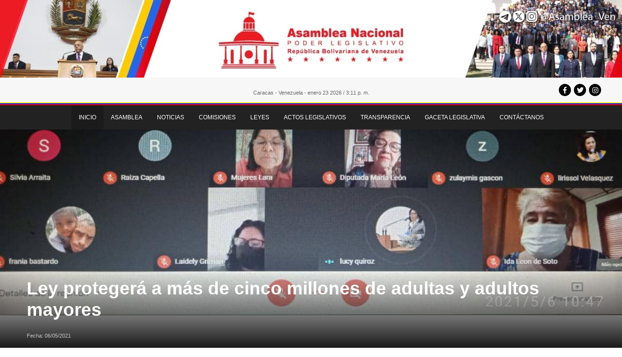

--- FILE ---
content_type: text/html;charset=UTF-8
request_url: https://www.asambleanacional.gob.ve/noticias/ley-protegera-a-mas-de-cinco-millones-de-adultas-y-adultos-mayores
body_size: 56135
content:
<!DOCTYPE html>
<html lang="es"><head><meta charset="UTF-8"><title>Asamblea Nacional</title><meta name="viewport" content="width=device-width, initial-scale=1"><meta name="csrf-token" content="qLV8r48XVBrRmCwisUuS3kVbEp8mh8oYli7j6zr8"><meta property="og:site_name" content="Asamblea Nacional"><meta property="og:type" content="article"><meta property="og:title" content="Ley protegerá a más de cinco millones de adultas y adultos mayores"><meta property="og:description" content=""><meta property="og:image" content="https://www.asambleanacional.gob.ve/storage/img/noticias/ley-protegera-a-mas-de-cinco-millones-de-adultas-y-adultos-mayores-20210506214119.jpeg"><meta property="og:image:secure_url" content="https://www.asambleanacional.gob.ve/storage/img/noticias/ley-protegera-a-mas-de-cinco-millones-de-adultas-y-adultos-mayores-20210506214119.jpeg"><meta property="og:image:width" content="400"><meta property="og:image:height" content="300"><meta property="og:image:alt" content="Ley protegerá a más de cinco millones de adultas y..."><meta property="og:url" content="https://asambleanacional.gob.ve/noticias/ley-protegera-a-mas-de-cinco-millones-de-adultas-y-adultos-mayores"><meta property="og:site_name" content="ASAMBLEA NACIONAL"><meta name="twitter:card" content="summary"><meta name="twitter:url" content="https://asambleanacional.gob.ve/noticias/ley-protegera-a-mas-de-cinco-millones-de-adultas-y-adultos-mayores"><meta name="twitter:title" content="Ley protegerá a más de cinco millones de adultas y adultos mayores"><meta name="twitter:description" content=""><meta name="twitter:image" content="https://www.asambleanacional.gob.ve/storage/img/noticias/ley-protegera-a-mas-de-cinco-millones-de-adultas-y-adultos-mayores-20210506214119.jpeg"><meta property="article:published_time" content="2021-05-06 21:41:19"><meta name="DC.Language" scheme="RFC1766" content="Spanish"><meta name="AUTHOR" content="Asamblea Nacional"><meta name="DESCRIPTION" content="Sitio Oficial de la Asamblea Nacional de la República Bolivariana de Venezuela"><meta name="KEYWORDS" content="Asamblea,Nacional,República,Bolivariana,Venezuela,Diputados,Comisiones,Leyes,Proyectos,Ley,Actos,Legislativos"><meta name="Resource-type" content="Homepage"><meta name="Revisit-after" content="2 days"><meta name="robots" content="ALL"><link rel="shortcut icon" href="https://www.asambleanacional.gob.ve/img/favicon.ico " type="image/x-icon"><link rel="stylesheet" href="https://www.asambleanacional.gob.ve/css/uikit.css"><link rel="stylesheet" href="https://www.asambleanacional.gob.ve/css/all.css"><link rel="stylesheet" href="https://www.asambleanacional.gob.ve/css/main.css"><link rel="stylesheet" href="https://www.asambleanacional.gob.ve/css/pagination.css"><script type="text/javascript" src="https://www.asambleanacional.gob.ve/js/jquery-3.3.1.min.js"></script><link rel="stylesheet" type="text/css" href="https://cdnjs.cloudflare.com/ajax/libs/toastr.js/latest/toastr.min.css"></head><body>
	
	

			
		
		<header class="uk-width-1-1" style="background-color:#f7f7f7; position: relative;">
		
		<div class="uk-background-secondary uk-light uk-flex uk-flex-between uk-hidden@m">
			<div class="uk-padding-small an-padding-small uk-flex uk-flex-left  uk-hidden@s">

			       	<a class="icon-red-white uk-flex uk-flex-center uk-flex-middle" href="https://www.facebook.com/asambleaven/?locale=es_LA"><i class="fab fa-facebook-f"></i></a>
					<a class="icon-red-white uk-flex uk-flex-center uk-flex-middle" href="https://x.com/Asamblea_Ven?ref_src=twsrc%5Egoogle%7Ctwcamp%5Eserp%7Ctwgr%5Eauthor"><i class="fab fa-twitter"></i></a>
					<a class="icon-red-white uk-flex uk-flex-center uk-flex-middle" href="https://www.instagram.com/asamblea_ven"><i class="fab fa-instagram"></i></a>

			</div>
			<button class="uk-button uk-button-default an-border-none " type="button" uk-toggle="target: #menu"><i class="fa fa-bars fa-lg"></i></button>
		</div>
		<div class="" style=" ">
			<img src="https://www.asambleanacional.gob.ve/img/top-asamblea-web2024-2.jpg" style="" alt="" width="100%">
			

			<div class="uk-container" style="">
				<div class="uk-child-width-1-3@s uk-child-width-1-1 uk-margin-small-top uk-flex-right  uk-flex-bottom " uk-grid>
					<!--<div class="uk-visible@s" >-->
						<div class="uk-text-center">
						<small style="">Caracas - Venezuela - enero 23 2026 / 3:11 p. m.</small>
						
					</div>
					
					
					<div class="uk-text-right  uk-flex uk-flex-right uk-visible@s">
												<a class="icon-red-black uk-flex uk-flex-center uk-flex-middle" href="https://www.facebook.com/asambleaven/?locale=es_LA"><i class="fab fa-facebook-f"></i></a>
																		<a class="icon-red-black uk-flex uk-flex-center uk-flex-middle" href="https://x.com/Asamblea_Ven?ref_src=twsrc%5Egoogle%7Ctwcamp%5Eserp%7Ctwgr%5Eauthor"><i class="fab fa-twitter"></i></a>
																		<a class="icon-red-black uk-flex uk-flex-center uk-flex-middle" href="https://www.instagram.com/asamblea_ven"><i class="fab fa-instagram"></i></a>
											</div>
				</div>
			</div>
		</div>
		<div class="uk-margin-small-top">
			<div class="bar-yellow uk-width-1-1"></div>
			<div class="bar-blue uk-width-1-1"></div>
			<div class="bar-red uk-width-1-1"></div>	
		</div>
	</header>
	

	
	<nav class="uk-background-secondary uk-width-1-1  uk-visible@m uk-flex uk-flex-center">
		<div class="">
			<nav class="" uk-navbar>
			<ul class="uk-navbar-nav">
					<li class="an-active"><a href="https://www.asambleanacional.gob.ve">Inicio</a></li>
				<li><a href="">Asamblea</a>
					<div class="uk-navbar-dropdown uk-background-secondary">
	                    <ul class="uk-nav uk-navbar-dropdown-nav">
	                        	<li><a href="https://www.asambleanacional.gob.ve/asamblea/historia">Historia</a></li>
    
    
    
    <li><a href="https://www.asambleanacional.gob.ve/asamblea/bases_legales">Bases Legales</a></li>
    
         <li><a href="https://www.asambleanacional.gob.ve/asamblea/junta_directiva">Junta Directiva</a></li>
     
	                       
	                    </ul>
	                </div>
				</li>
				<li><a href="https://www.asambleanacional.gob.ve/noticias">Noticias</a>
					<div class="uk-navbar-dropdown uk-background-secondary">
	                    <ul class="uk-nav uk-navbar-dropdown-nav">
	                    	    <li class="uk-hidden@m"><a href="https://www.asambleanacional.gob.ve/noticias">Todas</a></li>
          <li class=""><a href="https://www.asambleanacional.gob.ve/noticias?categoria=Nacional">Nacional</a></li> 
          <li class=""><a href="https://www.asambleanacional.gob.ve/noticias?categoria=Internacional">Internacional</a></li> 
          <li class=""><a href="https://www.asambleanacional.gob.ve/noticias?categoria=Legislativa">Legislativa</a></li> 
    	                    </ul>
	                </div>
				</li>
				
				<li><a href="https://www.asambleanacional.gob.ve/comisiones">Comisiones</a>
					<div class="uk-navbar-dropdown uk-background-secondary">
	                    <ul class="uk-nav uk-navbar-dropdown-nav">
	                    	    <li class="uk-hidden@m"><a href="https://www.asambleanacional.gob.ve/comisiones">Todas</a></li>
          <li class=""><a href="https://www.asambleanacional.gob.ve/comisiones#comisionesPermanentes">Comisiones Permanentes</a></li> 
          <li class=""><a href="https://www.asambleanacional.gob.ve/comisiones#comisionesEspeciales">Comisiones Especiales</a></li> 
          <li class=""><a href="https://www.asambleanacional.gob.ve/comisiones#comisionesMixtas">Comisiones Mixtas</a></li> 
          <li class=""><a href="https://www.asambleanacional.gob.ve/comisiones#gruposDeAmistad">Grupos de Amistad</a></li> 
                         
	                    </ul>
	                </div>
				</li>
				<li><a href="https://www.asambleanacional.gob.ve/leyes/vigentes">Leyes</a>
					<div class="uk-navbar-dropdown uk-background-secondary">
	                    <ul class="uk-nav uk-navbar-dropdown-nav">
	                    	<li class="uk-hidden@m"><a href="https://www.asambleanacional.gob.ve/leyes/vigentes">Todas</a></li>
    
    <li><a href="https://www.asambleanacional.gob.ve/leyes/proyectos">Proyectos</a></li>
    
    <li><a href="https://www.asambleanacional.gob.ve/leyes/sancionadas">Sancionadas</a></li>
    <li><a href="https://www.asambleanacional.gob.ve/leyes/vigentes">Vigentes</a></li>
  
	                    </ul>
	                </div>
				</li>
				
				<li><a href="https://www.asambleanacional.gob.ve/actos">Actos Legislativos</a>
					<div class="uk-navbar-dropdown uk-background-secondary">
	                    <ul class="uk-nav uk-navbar-dropdown-nav">
	                    	    <li class="uk-hidden@m"><a href="https://www.asambleanacional.gob.ve/actos">Todos</a></li>
          <li class=""><a href="https://www.asambleanacional.gob.ve/actos#acuerdos-aprobados-en-la-plenaria-en-las-distintas-areas-de-interes-nacional">Acuerdos aprobados e...</a></li> 
          <li class=""><a href="https://www.asambleanacional.gob.ve/actos#comisiones-especiales">Comisiones Especiale...</a></li> 
          <li class=""><a href="https://www.asambleanacional.gob.ve/actos#informe-de-comisiones-permanentes">Informe de Comisione...</a></li> 
                          
	                    </ul>
	                </div>
				</li>
				<li><a href="">Transparencia</a>
					<div class="uk-navbar-dropdown uk-background-secondary">
	                    <ul class="uk-nav uk-navbar-dropdown-nav">
	                    	    <li class=""><a href="https://www.asambleanacional.gob.ve/transparencia/documentos">Documentos</a></li>
    
               
	                    </ul>
	                </div>
				</li>
				    
    <li><a href="https://www.asambleanacional.gob.ve/gacetas">Gaceta Legislativa</a></li>
	
    
    <li><a href="https://www.asambleanacional.gob.ve/contacto">Contáctanos</a></li>
			</ul>
		</nav>
		</div>
	</nav>





	<div id="menu" uk-offcanvas="overlay: true">
	    <div class="uk-offcanvas-bar">
	        <button class="uk-offcanvas-close" type="button" uk-close></button>
			<div class="uk-width-1-1 uk-margin-medium-top">
				<ul class="uk-nav-default uk-nav-parent-icon" uk-nav>
			        	<li class="an-active"><a href="https://www.asambleanacional.gob.ve">Inicio</a></li>
			        <li class="uk-parent"><a href="">Asamblea</a>
			            <ul class="uk-nav-sub">
			            		<li><a href="https://www.asambleanacional.gob.ve/asamblea/historia">Historia</a></li>
    
    
    
    <li><a href="https://www.asambleanacional.gob.ve/asamblea/bases_legales">Bases Legales</a></li>
    
         <li><a href="https://www.asambleanacional.gob.ve/asamblea/junta_directiva">Junta Directiva</a></li>
     
			            </ul>
			        </li>
			        <li class="uk-parent">
			        	<a href="https://www.asambleanacional.gob.ve/noticias">Noticias</a>
						<ul class="uk-nav-sub">
							    <li class="uk-hidden@m"><a href="https://www.asambleanacional.gob.ve/noticias">Todas</a></li>
          <li class=""><a href="https://www.asambleanacional.gob.ve/noticias?categoria=Nacional">Nacional</a></li> 
          <li class=""><a href="https://www.asambleanacional.gob.ve/noticias?categoria=Internacional">Internacional</a></li> 
          <li class=""><a href="https://www.asambleanacional.gob.ve/noticias?categoria=Legislativa">Legislativa</a></li> 
    			            </ul>
			        </li>
			        <li class="uk-parent"><a href="https://www.asambleanacional.gob.ve/diputados">Diputados</a>
			            <ul class="uk-nav-sub">
			            				            </ul>
			        </li>
			        <li class="uk-parent"><a href="https://www.asambleanacional.gob.ve/comisiones">Comisiones</a>
			            <ul class="uk-nav-sub">
			            	    <li class="uk-hidden@m"><a href="https://www.asambleanacional.gob.ve/comisiones">Todas</a></li>
          <li class=""><a href="https://www.asambleanacional.gob.ve/comisiones#comisionesPermanentes">Comisiones Permanentes</a></li> 
          <li class=""><a href="https://www.asambleanacional.gob.ve/comisiones#comisionesEspeciales">Comisiones Especiales</a></li> 
          <li class=""><a href="https://www.asambleanacional.gob.ve/comisiones#comisionesMixtas">Comisiones Mixtas</a></li> 
          <li class=""><a href="https://www.asambleanacional.gob.ve/comisiones#gruposDeAmistad">Grupos de Amistad</a></li> 
    			            </ul>
			        </li>
			        <li class="uk-parent"><a href="https://www.asambleanacional.gob.ve/leyes/sancionadas">Leyes</a>
			            <ul class="uk-nav-sub">
			            	<li class="uk-hidden@m"><a href="https://www.asambleanacional.gob.ve/leyes/vigentes">Todas</a></li>
    
    <li><a href="https://www.asambleanacional.gob.ve/leyes/proyectos">Proyectos</a></li>
    
    <li><a href="https://www.asambleanacional.gob.ve/leyes/sancionadas">Sancionadas</a></li>
    <li><a href="https://www.asambleanacional.gob.ve/leyes/vigentes">Vigentes</a></li>
  
			            </ul>
			        </li>
			        <li class="uk-parent"><a href="https://www.asambleanacional.gob.ve/actos">Actos Legislativos</a>
			            <ul class="uk-nav-sub">
			            	    <li class="uk-hidden@m"><a href="https://www.asambleanacional.gob.ve/actos">Todos</a></li>
          <li class=""><a href="https://www.asambleanacional.gob.ve/actos#acuerdos-aprobados-en-la-plenaria-en-las-distintas-areas-de-interes-nacional">Acuerdos aprobados e...</a></li> 
          <li class=""><a href="https://www.asambleanacional.gob.ve/actos#comisiones-especiales">Comisiones Especiale...</a></li> 
          <li class=""><a href="https://www.asambleanacional.gob.ve/actos#informe-de-comisiones-permanentes">Informe de Comisione...</a></li> 
    			            </ul>
			        </li>
			        <li class="uk-parent"><a href="">Transparencia</a>
			            <ul class="uk-nav-sub">
			            	    <li class=""><a href="https://www.asambleanacional.gob.ve/transparencia/documentos">Documentos</a></li>
    
			            </ul>
			        </li>
			            
    <li><a href="https://www.asambleanacional.gob.ve/gacetas">Gaceta Legislativa</a></li>
	
    
    <li><a href="https://www.asambleanacional.gob.ve/contacto">Contáctanos</a></li>
			    </ul>	
			</div>
	    </div>
	</div>
	
	<section style="background: #f0ab40" class="uk-margin-large uk-margin-remove-vertical  uk-light uk-text-center uk-padding-small uk-hidden">
		<h3 class="uk-margin-remove"><b></b></h3>
	</section>
	

		
		
	<section class="uk-margin-large uk-margin-remove-vertical uk-background-norepeat uk-background-cover uk-background-center-center uk-background-fixed uk-height-large uk-light uk-text-left  uk-flex uk-flex-bottom" style="background-image: url(https://www.asambleanacional.gob.ve/storage/img/noticias/ley-protegera-a-mas-de-cinco-millones-de-adultas-y-adultos-mayores-20210506214119.jpeg);" uk-parallax="bgy: -200">
		<div class="gradiente uk-width-1-1 uk-padding-small">
			<div class="uk-container ">
				<h1 class=""><b>Ley protegerá a más de cinco millones de adultas y adultos mayores</b></h1>

				<small class="">Fecha: 06/05/2021</small>
			</div>
		</div>
		
	</section>
	<section class="uk-margin-medium uk-margin-remove-horizontal uk-container detalle-noticia" oncontextmenu="return false" ondragstart="return false" onmousedown="return false" onselectstart="return false">
		<p><b>
				    Periodista: Prensa An /
		 
				    Fotografo: Prensa An
		 
		</b></p>

		

		<p style="text-align: justify;"> </p>
<p style="text-align: justify;">La Comisión Permanente de Familias, Libertad de Religión y Cultos de la Asamblea Nacional (AN) agilizará la discusión del proyecto de Ley Orgánica para la Atencion y Protección Integral de las Adultas y los Adultos Mayores.</p>
<p style="text-align: justify;">La presidenta de la instancia legislativa, diputada Asia Villegas, dijo que el referido proyecto tendrá prioridad debido a que hay más de cinco millones de adultos mayores que necesitan protección, pues han dado parte de su vida a la patria.</p>
<p style="text-align: justify;">Recordó que en el seno de la comision están en discusión otras normativas, ya aprobadas en primera discusión, como la Reforma Parcial de la Ley para la Protección de las Familias, la Maternidad y la Paternidad, aprobada en primera discusión el 15 de abril; la Ley de Sistemas de Cuido, aprobada en primera discusión el 29 del mes pasado, así como la Reforma de la Ley de Promoción y Protección de la Lactancia Materna. &quot;Todos están en consulta nacional, lo cual nos abre el camino para un gran debate con los diversos sectores del país&quot;.</p>
<p style="text-align: justify;">La parlamentaria hizo la aseveración este jueves al concluir la reunión ordinaria de esa instancia legislativa,realizada a través de una video conferencia y donde realizaron un balance del trabajo legislativo en estos cuatro meses de la nueva AN.</p>



	</section>

	<section class="uk-container uk-margin uk-margin-remove-horizontal uk-flex uk-flex-center">

		<div class="uk-width-1-2">
			<div class="uk-position-relative uk-visible-toggle uk-light" tabindex="-1" uk-slider="center: true">

			    <ul class="uk-slider-items uk-grid" uk-lightbox="animation: slide">
			    				        			      
			    </ul>

			    <a class="uk-position-center-left uk-position-small uk-hidden-hover" href="#" uk-slidenav-previous uk-slider-item="previous"></a>
			    <a class="uk-position-center-right uk-position-small uk-hidden-hover" href="#" uk-slidenav-next uk-slider-item="next"></a>

			</div>
		</div>
		

	</section>

	<section class="uk-margin-large uk-margin-large-left uk-margin-large-right an-margin-small an-padding-small-s">
		<h2 class="uk-width-1-1"><b>Noticias Relacionadas</b></h2> 
		<div class="uk-position-relative uk-visible-toggle uk-width-1-1" tabindex="-1" uk-slider="">
			    <ul class="uk-slider-items uk-child-width-1-1  uk-child-width-1-2@s uk-child-width-1-4@m uk-child-width-1-4@xl uk-grid">
								        <li>
		            	<div class="uk-height-small uk-background-cover uk-background-norepeat uk-background-center-center an-min-h-250" data-src="https://www.asambleanacional.gob.ve/storage/img/noticias/an-inicia-instalacion-de-grupos-de-amistad-parlamentaria-20260123174236.jpg" uk-img>
							<a class="uk-link-muted" href="https://www.asambleanacional.gob.ve/noticias/an-inicia-instalacion-de-grupos-de-amistad-parlamentaria">
								<div class="uk-height-1-1 gradiente uk-flex uk-flex-bottom uk-padding-small">
									<div class="">
										<h5 class="uk-margin-small-bottom an-text-white-bold">AN inicia instalación de grupos de amistad parlamentaria</h5>
										<small class="an-text-white">Fecha: 23/01/2026</small>
									</div>
									
								</div>
							</a>
						</div>
			        </li>
			        			        <li>
		            	<div class="uk-height-small uk-background-cover uk-background-norepeat uk-background-center-center an-min-h-250" data-src="https://www.asambleanacional.gob.ve/storage/img/noticias/comision-consultiva-establece-plan-basico-legislativo-2026-20260120215201.jpg" uk-img>
							<a class="uk-link-muted" href="https://www.asambleanacional.gob.ve/noticias/comision-consultiva-establece-plan-basico-legislativo-2026">
								<div class="uk-height-1-1 gradiente uk-flex uk-flex-bottom uk-padding-small">
									<div class="">
										<h5 class="uk-margin-small-bottom an-text-white-bold">Comisión Consultiva establece Plan Básico Legislativo 2026</h5>
										<small class="an-text-white">Fecha: 20/01/2026</small>
									</div>
									
								</div>
							</a>
						</div>
			        </li>
			        			        <li>
		            	<div class="uk-height-small uk-background-cover uk-background-norepeat uk-background-center-center an-min-h-250" data-src="https://www.asambleanacional.gob.ve/storage/img/noticias/agenda-legislativa-2026-contempla-29-leyes-y-ocho-codigos-20260120215035.jpg" uk-img>
							<a class="uk-link-muted" href="https://www.asambleanacional.gob.ve/noticias/agenda-legislativa-2026-contempla-29-leyes-y-ocho-codigos">
								<div class="uk-height-1-1 gradiente uk-flex uk-flex-bottom uk-padding-small">
									<div class="">
										<h5 class="uk-margin-small-bottom an-text-white-bold">Agenda Legislativa 2026 contempla 29 leyes y ocho códigos</h5>
										<small class="an-text-white">Fecha: 20/01/2026</small>
									</div>
									
								</div>
							</a>
						</div>
			        </li>
			        			        <li>
		            	<div class="uk-height-small uk-background-cover uk-background-norepeat uk-background-center-center an-min-h-250" data-src="https://www.asambleanacional.gob.ve/storage/img/noticias/diputado-nicolas-maduro-guerra-alerta-al-mundo-que-el-derecho-internacional-esta-agonizando-20260117013831.jpg" uk-img>
							<a class="uk-link-muted" href="https://www.asambleanacional.gob.ve/noticias/diputado-nicolas-maduro-guerra-alerta-al-mundo-que-el-derecho-internacional-esta-agonizando">
								<div class="uk-height-1-1 gradiente uk-flex uk-flex-bottom uk-padding-small">
									<div class="">
										<h5 class="uk-margin-small-bottom an-text-white-bold">Diputado Nicolás Maduro Guerra alerta al mundo que el Derecho Internacional está agonizando</h5>
										<small class="an-text-white">Fecha: 17/01/2026</small>
									</div>
									
								</div>
							</a>
						</div>
			        </li>
			        			        <li>
		            	<div class="uk-height-small uk-background-cover uk-background-norepeat uk-background-center-center an-min-h-250" data-src="https://www.asambleanacional.gob.ve/storage/img/noticias/venezuela-mantiene-19-trimestres-consecutivos-de-crecimiento-economico-20260115224738.jpg" uk-img>
							<a class="uk-link-muted" href="https://www.asambleanacional.gob.ve/noticias/venezuela-mantiene-19-trimestres-consecutivos-de-crecimiento-economico">
								<div class="uk-height-1-1 gradiente uk-flex uk-flex-bottom uk-padding-small">
									<div class="">
										<h5 class="uk-margin-small-bottom an-text-white-bold">Venezuela mantiene 19 trimestres consecutivos de crecimiento económico</h5>
										<small class="an-text-white">Fecha: 15/01/2026</small>
									</div>
									
								</div>
							</a>
						</div>
			        </li>
			        			        <li>
		            	<div class="uk-height-small uk-background-cover uk-background-norepeat uk-background-center-center an-min-h-250" data-src="https://www.asambleanacional.gob.ve/storage/img/noticias/delcy-rodriguez-exige-a-eeuu-respeto-por-dignidad-e-integridad-del-presidente-maduro-y-cilia-flores-20260115221918.jpg" uk-img>
							<a class="uk-link-muted" href="https://www.asambleanacional.gob.ve/noticias/delcy-rodriguez-exige-a-eeuu-respeto-por-dignidad-e-integridad-del-presidente-maduro-y-cilia-flores">
								<div class="uk-height-1-1 gradiente uk-flex uk-flex-bottom uk-padding-small">
									<div class="">
										<h5 class="uk-margin-small-bottom an-text-white-bold">Delcy Rodríguez exige a EE.UU. respeto por dignidad e integridad del presidente Maduro y Cilia Flores</h5>
										<small class="an-text-white">Fecha: 15/01/2026</small>
									</div>
									
								</div>
							</a>
						</div>
			        </li>
			        			        <li>
		            	<div class="uk-height-small uk-background-cover uk-background-norepeat uk-background-center-center an-min-h-250" data-src="https://www.asambleanacional.gob.ve/storage/img/noticias/legislativo-afrontara-con-prontitud-proyectos-de-ley-presentados-por-el-ejecutivo-nacional-20260115213633.jpg" uk-img>
							<a class="uk-link-muted" href="https://www.asambleanacional.gob.ve/noticias/legislativo-afrontara-con-prontitud-proyectos-de-ley-presentados-por-el-ejecutivo-nacional">
								<div class="uk-height-1-1 gradiente uk-flex uk-flex-bottom uk-padding-small">
									<div class="">
										<h5 class="uk-margin-small-bottom an-text-white-bold">Legislativo afrontará con prontitud proyectos de ley presentados por el Ejecutivo Nacional</h5>
										<small class="an-text-white">Fecha: 15/01/2026</small>
									</div>
									
								</div>
							</a>
						</div>
			        </li>
			        			        <li>
		            	<div class="uk-height-small uk-background-cover uk-background-norepeat uk-background-center-center an-min-h-250" data-src="https://www.asambleanacional.gob.ve/storage/img/noticias/ejecutivo-anuncia-creacion-de-fondos-soberanos-de-infraestructura-y-de-proteccion-social-20260115212231.jpg" uk-img>
							<a class="uk-link-muted" href="https://www.asambleanacional.gob.ve/noticias/ejecutivo-anuncia-creacion-de-fondos-soberanos-de-infraestructura-y-de-proteccion-social">
								<div class="uk-height-1-1 gradiente uk-flex uk-flex-bottom uk-padding-small">
									<div class="">
										<h5 class="uk-margin-small-bottom an-text-white-bold">Ejecutivo anuncia creación de fondos soberanos de Infraestructura y de Protección Social</h5>
										<small class="an-text-white">Fecha: 15/01/2026</small>
									</div>
									
								</div>
							</a>
						</div>
			        </li>
			        			        
			        


			    </ul>

			    <a class="uk-position-center-left uk-position-small uk-hidden-hover an-text-white" href="#" uk-slidenav-previous uk-slider-item="previous"></a>
			    <a class="uk-position-center-right uk-position-small uk-hidden-hover an-text-white" href="#" uk-slidenav-next uk-slider-item="next"></a>

			    <ul class="uk-slider-nav uk-dotnav uk-flex-center uk-margin-medium-top"></ul>
			</div>
		
	</section>
		
		
			

	

	
	<section class="bg-ocs uk-padding-large">
		<div class="uk-container uk-text-center uk-light">
			<h2><b>Buscador</b></h2>
			<form action="https://www.asambleanacional.gob.ve/search" method="get" accept-charset="utf-8">
				<div class="uk-margin uk-child-width-1-2">
		            <input class="uk-input uk-width-1-1 uk-width-large@s" type="text" name="search" placeholder="Buscar..." required>
		        </div>
		        <div class="uk-margin">
		           <button type="submit" class="uk-button uk-button-default">Buscar</button>
		        </div>
			<p style="display:inline"><input type="hidden" name="AFHTOKEN" value="KFS1Zfu9Z12ufQVjlS/pDUvMPDKRq/AONlydeQbJ5T3yfJeoNscRUguY92oX/71ynJweDhFCV5BVABF0/sxmGEFaq1Z6BhVFGGM0DlhSHlAqMb1mGFi3Vfvz2rNqmpxv/PMfXhxH2l3oGQXdJ2IhU+z8D1SSqDrGdm9FaFT4L4xFcm5B890WVomBUoUg63g+ovUMf9ClNndmiw0PijXohEcSBIln6jX0" /></p>
</form>
			
		</div>
	</section>
	
	
	<section class="uk-background-secondary uk-padding-large" style="background-color:#434343">
		<div uk-grid="" class=" ">
			<div class="uk-flex uk-flex-center@s uk-width-1-1" uk-grid>
				
				
				<div class="uk-width-auto">
				    <ul class="uk-nav uk-nav-default uk-flex">
				        <li class="uk-parent">
				            <a href="#">Asamblea</a>
				            <ul class="uk-nav-sub">
				                	<li><a href="https://www.asambleanacional.gob.ve/asamblea/historia">Historia</a></li>
    
    
    
    <li><a href="https://www.asambleanacional.gob.ve/asamblea/bases_legales">Bases Legales</a></li>
    
         <li><a href="https://www.asambleanacional.gob.ve/asamblea/junta_directiva">Junta Directiva</a></li>
     
				            </ul>
				        </li>
				        
				    </ul>
				</div>
				<div class="uk-width-auto">
				    <ul class="uk-nav uk-nav-default">
				        <li class="uk-parent">
				            <a href="https://www.asambleanacional.gob.ve/noticias">Noticias</a>
				            <ul class="uk-nav-sub">
				                    <li class="uk-hidden@m"><a href="https://www.asambleanacional.gob.ve/noticias">Todas</a></li>
          <li class=""><a href="https://www.asambleanacional.gob.ve/noticias?categoria=Nacional">Nacional</a></li> 
          <li class=""><a href="https://www.asambleanacional.gob.ve/noticias?categoria=Internacional">Internacional</a></li> 
          <li class=""><a href="https://www.asambleanacional.gob.ve/noticias?categoria=Legislativa">Legislativa</a></li> 
    				            </ul>
				        </li>
				    </ul>
				</div>
				<div class="uk-width-auto">
				    <ul class="uk-nav uk-nav-default">
				        <li class="uk-parent">
				            <a href="https://www.asambleanacional.gob.ve/diputados">Diputados</a>
				            <ul class="uk-nav-sub">
				                				            </ul>
				        </li>
				    </ul>
				</div>
				<div class="uk-width-auto">
				    <ul class="uk-nav uk-nav-default">
				        <li class="uk-parent">
				            <a href="https://www.asambleanacional.gob.ve/comisiones">Comisiones</a>
				            <ul class="uk-nav-sub">
				                    <li class="uk-hidden@m"><a href="https://www.asambleanacional.gob.ve/comisiones">Todas</a></li>
          <li class=""><a href="https://www.asambleanacional.gob.ve/comisiones#comisionesPermanentes">Comisiones Permanentes</a></li> 
          <li class=""><a href="https://www.asambleanacional.gob.ve/comisiones#comisionesEspeciales">Comisiones Especiales</a></li> 
          <li class=""><a href="https://www.asambleanacional.gob.ve/comisiones#comisionesMixtas">Comisiones Mixtas</a></li> 
          <li class=""><a href="https://www.asambleanacional.gob.ve/comisiones#gruposDeAmistad">Grupos de Amistad</a></li> 
     
				            </ul>
				        </li>
				    </ul>
				</div>
				
				<div class="uk-width-auto">
				    <ul class="uk-nav uk-nav-default">
				        <li class="uk-parent">
				            <a href="https://www.asambleanacional.gob.ve/actos">Actos Legislativos</a>
				            <ul class="uk-nav-sub">
				                   <li class="uk-hidden@m"><a href="https://www.asambleanacional.gob.ve/actos">Todos</a></li>
          <li class=""><a href="https://www.asambleanacional.gob.ve/actos#acuerdos-aprobados-en-la-plenaria-en-las-distintas-areas-de-interes-nacional">Acuerdos aprobados e...</a></li> 
          <li class=""><a href="https://www.asambleanacional.gob.ve/actos#comisiones-especiales">Comisiones Especiale...</a></li> 
          <li class=""><a href="https://www.asambleanacional.gob.ve/actos#informe-de-comisiones-permanentes">Informe de Comisione...</a></li> 
    				            </ul>
				        </li>
				    </ul>
				</div>
				<div class="uk-width-auto">
				    <ul class="uk-nav uk-nav-default">
				        <li class="uk-parent">
				            <a href="">Transparencia</a>
				            <ul class="uk-nav-sub">
				                  <li class=""><a href="https://www.asambleanacional.gob.ve/transparencia/documentos">Documentos</a></li>
    
 
				            </ul>
				        </li>
				    </ul>
				</div>
				<div class="uk-width-auto">
				    <ul class="uk-nav uk-nav-default ">
				            
    <li><a href="https://www.asambleanacional.gob.ve/gacetas">Gaceta Legislativa</a></li>
	
    
    <li><a href="https://www.asambleanacional.gob.ve/contacto">Contáctanos</a></li>
				    </ul>
				</div>

				
			</div>
			<div class="uk-width-1-1" style="">
				
				<div uk-grid="" class="uk-child-width-1-1 uk-child-width-1-3@s uk-flex uk-flex-middle">
					<div class="">
					</div>
					<div class="uk-padding-small an-padding-small uk-flex uk-flex-right">
					</div>
					<div class="uk-text-center">
						
						<img src="https://www.asambleanacional.gob.ve/img/logo_white.png" class="" alt="" height="140" style="height: 140px">
						<br><br><br><br><br>
					</div>
				</div>
				
			</div>
			<div class="uk-width-1-1">
				<div uk-grid="" class="uk-child-width-1-1 uk-child-width-1-3@s uk-flex uk-flex-middle">
					<div class="">
						<p>Palacio Federal Legislativo, Caracas - Venezuela / <br> Teléfono: +58 212 7783322</p>
					</div>
					<div class="uk-padding-small an-padding-small uk-flex uk-flex-right">
                      	 
					       	<a class="icon-red-white uk-flex uk-flex-center uk-flex-middle" href="https://www.facebook.com/asambleaven/?locale=es_LA"><i class="fab fa-facebook-f"></i></a>
					    					       
							<a class="icon-red-white uk-flex uk-flex-center uk-flex-middle" href="https://x.com/Asamblea_Ven?ref_src=twsrc%5Egoogle%7Ctwcamp%5Eserp%7Ctwgr%5Eauthor"><i class="fab fa-twitter"></i></a>
							
													<a class="icon-red-white uk-flex uk-flex-center uk-flex-middle" href="https://www.instagram.com/asamblea_ven"><i class="fab fa-instagram"></i></a>
                        					</div>
					<div class="uk-text-center">
						
						
					</div>
				</div>
				
			</div>

		</div>
		

		<div id="sfcjpxrl177hybajy45mstc85hqj26j62se"></div> <script type="text/javascript" src="https://counter5.optistats.ovh/private/counter.js?c=jpxrl177hybajy45mstc85hqj26j62se&amp;down=async" async></script> <noscript><a href="https://www.contadorvisitasgratis.com" title="contador de visitas para web"><img src="https://counter5.optistats.ovh/private/contadorvisitasgratis.php?c=jpxrl177hybajy45mstc85hqj26j62se" border="0" title="contador de visitas para web" alt="contador de visitas para web"></a></noscript>

		
	</section>
	
	
	
	<script type="text/javascript">
    var Ziggy = {
        namedRoutes: {"debugbar.openhandler":{"uri":"_debugbar\/open","methods":["GET","HEAD"],"domain":null},"debugbar.clockwork":{"uri":"_debugbar\/clockwork\/{id}","methods":["GET","HEAD"],"domain":null},"debugbar.assets.css":{"uri":"_debugbar\/assets\/stylesheets","methods":["GET","HEAD"],"domain":null},"debugbar.assets.js":{"uri":"_debugbar\/assets\/javascript","methods":["GET","HEAD"],"domain":null},"debugbar.cache.delete":{"uri":"_debugbar\/cache\/{key}\/{tags?}","methods":["DELETE"],"domain":null},"saime":{"uri":"saime","methods":["POST"],"domain":null},"estados":{"uri":"estados","methods":["GET","HEAD"],"domain":null},"municipios":{"uri":"municipios","methods":["POST"],"domain":null},"partidos_ajax":{"uri":"partidos_ajax","methods":["GET","HEAD"],"domain":null},"estados_ajax":{"uri":"estados_ajax","methods":["GET","HEAD"],"domain":null},"profesiones":{"uri":"profesiones","methods":["GET","HEAD"],"domain":null},"emergenteF":{"uri":"emergenteF","methods":["GET","HEAD"],"domain":null},"\/":{"uri":"\/","methods":["GET","HEAD"],"domain":null},"search":{"uri":"search","methods":["GET","HEAD"],"domain":null},"noticias":{"uri":"noticias","methods":["GET","HEAD"],"domain":null},"noticia\/detalle":{"uri":"noticias\/{slug}","methods":["GET","HEAD"],"domain":null},"noticia\/link":{"uri":"notic\/{link}","methods":["GET","HEAD"],"domain":null},"diputados":{"uri":"diputados","methods":["GET","HEAD"],"domain":null},"diputados\/detalle":{"uri":"diputado\/{slug}","methods":["GET","HEAD"],"domain":null},"comisiones":{"uri":"comisiones","methods":["GET","HEAD"],"domain":null},"comisiones\/detalle":{"uri":"comision\/{slug}","methods":["GET","HEAD"],"domain":null},"comisiones\/denuncia":{"uri":"comision\/denuncia\/{slug}","methods":["GET","HEAD"],"domain":null},"comisiones.storedenuncia":{"uri":"comision\/storedenuncia","methods":["POST"],"domain":null},"sancionadas":{"uri":"leyes\/sancionadas","methods":["GET","HEAD"],"domain":null},"vigentes":{"uri":"leyes\/vigentes","methods":["GET","HEAD"],"domain":null},"detalle_ley":{"uri":"leyes\/sancionadas\/{slug}","methods":["GET","HEAD"],"domain":null},"proyectos":{"uri":"leyes\/proyectos","methods":["GET","HEAD"],"domain":null},"detalle_proyecto":{"uri":"leyes\/proyecto\/{slug}","methods":["GET","HEAD"],"domain":null},"consultas":{"uri":"leyes\/consultas","methods":["GET","HEAD"],"domain":null},"anteproyectos":{"uri":"leyes\/anteproyectos","methods":["GET","HEAD"],"domain":null},"agenda":{"uri":"red\/agenda","methods":["GET","HEAD"],"domain":null},"actos":{"uri":"actos","methods":["GET","HEAD"],"domain":null},"actos\/detalle":{"uri":"actos\/detalle\/{slug}","methods":["GET","HEAD"],"domain":null},"gacetas":{"uri":"gacetas","methods":["GET","HEAD"],"domain":null},"documentos":{"uri":"transparencia\/documentos","methods":["GET","HEAD"],"domain":null},"galeria":{"uri":"galeria","methods":["GET","HEAD"],"domain":null},"galeria\/detalle":{"uri":"galeria\/detalle\/{id}","methods":["GET","HEAD"],"domain":null},"biblioteca":{"uri":"biblioteca","methods":["GET","HEAD"],"domain":null},"biblioteca\/detalle":{"uri":"biblioteca\/detalle","methods":["GET","HEAD"],"domain":null},"contacto":{"uri":"contacto","methods":["GET","HEAD"],"domain":null},"contacto.persona":{"uri":"contacto\/persona","methods":["POST"],"domain":null},"contacto.solicitud":{"uri":"contacto\/solicitud","methods":["POST"],"domain":null},"junta":{"uri":"asamblea\/junta_directiva","methods":["GET","HEAD"],"domain":null},"historia":{"uri":"asamblea\/historia","methods":["GET","HEAD"],"domain":null},"bases":{"uri":"asamblea\/bases_legales","methods":["GET","HEAD"],"domain":null},"secciones":{"uri":"secciones","methods":["GET","HEAD"],"domain":null},"seccio":{"uri":"sec\/{slug}","methods":["GET","HEAD"],"domain":null},"blogf":{"uri":"blogf\/{slug}","methods":["GET","HEAD"],"domain":null},"seccion_detalle":{"uri":"acceso\/seccion_detalle\/{id}","methods":["GET","HEAD"],"domain":null},"acceso":{"uri":"acceso","methods":["GET","HEAD"],"domain":null},"acceso.buscar":{"uri":"acceso\/buscar","methods":["POST"],"domain":null},"acceso.salir":{"uri":"acceso\/salir","methods":["GET","HEAD"],"domain":null},"acceso.validar":{"uri":"acceso\/validar","methods":["POST"],"domain":null}},
        baseUrl: 'https://www.asambleanacional.gob.ve/',
        baseProtocol: 'https',
        baseDomain: '10.18.2.51',
        basePort: false,
        defaultParameters: []
    };

    !function(e,t){"object"==typeof exports&&"object"==typeof module?module.exports=t():"function"==typeof define&&define.amd?define("route",[],t):"object"==typeof exports?exports.route=t():e.route=t()}(this,function(){return function(e){var t={};function r(n){if(t[n])return t[n].exports;var o=t[n]={i:n,l:!1,exports:{}};return e[n].call(o.exports,o,o.exports,r),o.l=!0,o.exports}return r.m=e,r.c=t,r.d=function(e,t,n){r.o(e,t)||Object.defineProperty(e,t,{enumerable:!0,get:n})},r.r=function(e){"undefined"!=typeof Symbol&&Symbol.toStringTag&&Object.defineProperty(e,Symbol.toStringTag,{value:"Module"}),Object.defineProperty(e,"__esModule",{value:!0})},r.t=function(e,t){if(1&t&&(e=r(e)),8&t)return e;if(4&t&&"object"==typeof e&&e&&e.__esModule)return e;var n=Object.create(null);if(r.r(n),Object.defineProperty(n,"default",{enumerable:!0,value:e}),2&t&&"string"!=typeof e)for(var o in e)r.d(n,o,function(t){return e[t]}.bind(null,o));return n},r.n=function(e){var t=e&&e.__esModule?function(){return e.default}:function(){return e};return r.d(t,"a",t),t},r.o=function(e,t){return Object.prototype.hasOwnProperty.call(e,t)},r.p="",r(r.s=5)}([function(e,t,r){"use strict";var n=Object.prototype.hasOwnProperty,o=Array.isArray,i=function(){for(var e=[],t=0;t<256;++t)e.push("%"+((t<16?"0":"")+t.toString(16)).toUpperCase());return e}(),a=function(e,t){for(var r=t&&t.plainObjects?Object.create(null):{},n=0;n<e.length;++n)void 0!==e[n]&&(r[n]=e[n]);return r};e.exports={arrayToObject:a,assign:function(e,t){return Object.keys(t).reduce(function(e,r){return e[r]=t[r],e},e)},combine:function(e,t){return[].concat(e,t)},compact:function(e){for(var t=[{obj:{o:e},prop:"o"}],r=[],n=0;n<t.length;++n)for(var i=t[n],a=i.obj[i.prop],u=Object.keys(a),c=0;c<u.length;++c){var l=u[c],s=a[l];"object"==typeof s&&null!==s&&-1===r.indexOf(s)&&(t.push({obj:a,prop:l}),r.push(s))}return function(e){for(;e.length>1;){var t=e.pop(),r=t.obj[t.prop];if(o(r)){for(var n=[],i=0;i<r.length;++i)void 0!==r[i]&&n.push(r[i]);t.obj[t.prop]=n}}}(t),e},decode:function(e,t,r){var n=e.replace(/\+/g," ");if("iso-8859-1"===r)return n.replace(/%[0-9a-f]{2}/gi,unescape);try{return decodeURIComponent(n)}catch(e){return n}},encode:function(e,t,r){if(0===e.length)return e;var n=e;if("symbol"==typeof e?n=Symbol.prototype.toString.call(e):"string"!=typeof e&&(n=String(e)),"iso-8859-1"===r)return escape(n).replace(/%u[0-9a-f]{4}/gi,function(e){return"%26%23"+parseInt(e.slice(2),16)+"%3B"});for(var o="",a=0;a<n.length;++a){var u=n.charCodeAt(a);45===u||46===u||95===u||126===u||u>=48&&u<=57||u>=65&&u<=90||u>=97&&u<=122?o+=n.charAt(a):u<128?o+=i[u]:u<2048?o+=i[192|u>>6]+i[128|63&u]:u<55296||u>=57344?o+=i[224|u>>12]+i[128|u>>6&63]+i[128|63&u]:(a+=1,u=65536+((1023&u)<<10|1023&n.charCodeAt(a)),o+=i[240|u>>18]+i[128|u>>12&63]+i[128|u>>6&63]+i[128|63&u])}return o},isBuffer:function(e){return!(!e||"object"!=typeof e||!(e.constructor&&e.constructor.isBuffer&&e.constructor.isBuffer(e)))},isRegExp:function(e){return"[object RegExp]"===Object.prototype.toString.call(e)},merge:function e(t,r,i){if(!r)return t;if("object"!=typeof r){if(o(t))t.push(r);else{if(!t||"object"!=typeof t)return[t,r];(i&&(i.plainObjects||i.allowPrototypes)||!n.call(Object.prototype,r))&&(t[r]=!0)}return t}if(!t||"object"!=typeof t)return[t].concat(r);var u=t;return o(t)&&!o(r)&&(u=a(t,i)),o(t)&&o(r)?(r.forEach(function(r,o){if(n.call(t,o)){var a=t[o];a&&"object"==typeof a&&r&&"object"==typeof r?t[o]=e(a,r,i):t.push(r)}else t[o]=r}),t):Object.keys(r).reduce(function(t,o){var a=r[o];return n.call(t,o)?t[o]=e(t[o],a,i):t[o]=a,t},u)}}},function(e,t,r){"use strict";var n=String.prototype.replace,o=/%20/g,i=r(0),a={RFC1738:"RFC1738",RFC3986:"RFC3986"};e.exports=i.assign({default:a.RFC3986,formatters:{RFC1738:function(e){return n.call(e,o,"+")},RFC3986:function(e){return String(e)}}},a)},function(e,t,r){"use strict";var n=r(3),o=r(4),i=r(1);e.exports={formats:i,parse:o,stringify:n}},function(e,t,r){"use strict";var n=r(0),o=r(1),i=Object.prototype.hasOwnProperty,a={brackets:function(e){return e+"[]"},comma:"comma",indices:function(e,t){return e+"["+t+"]"},repeat:function(e){return e}},u=Array.isArray,c=Array.prototype.push,l=function(e,t){c.apply(e,u(t)?t:[t])},s=Date.prototype.toISOString,f=o.default,p={addQueryPrefix:!1,allowDots:!1,charset:"utf-8",charsetSentinel:!1,delimiter:"&",encode:!0,encoder:n.encode,encodeValuesOnly:!1,format:f,formatter:o.formatters[f],indices:!1,serializeDate:function(e){return s.call(e)},skipNulls:!1,strictNullHandling:!1},d=function e(t,r,o,i,a,c,s,f,d,y,h,m,b){var g,v=t;if("function"==typeof s?v=s(r,v):v instanceof Date?v=y(v):"comma"===o&&u(v)&&(v=v.join(",")),null===v){if(i)return c&&!m?c(r,p.encoder,b):r;v=""}if("string"==typeof(g=v)||"number"==typeof g||"boolean"==typeof g||"symbol"==typeof g||"bigint"==typeof g||n.isBuffer(v))return c?[h(m?r:c(r,p.encoder,b))+"="+h(c(v,p.encoder,b))]:[h(r)+"="+h(String(v))];var O,w=[];if(void 0===v)return w;if(u(s))O=s;else{var j=Object.keys(v);O=f?j.sort(f):j}for(var P=0;P<O.length;++P){var x=O[P];a&&null===v[x]||(u(v)?l(w,e(v[x],"function"==typeof o?o(r,x):r,o,i,a,c,s,f,d,y,h,m,b)):l(w,e(v[x],r+(d?"."+x:"["+x+"]"),o,i,a,c,s,f,d,y,h,m,b)))}return w};e.exports=function(e,t){var r,n=e,c=function(e){if(!e)return p;if(null!==e.encoder&&void 0!==e.encoder&&"function"!=typeof e.encoder)throw new TypeError("Encoder has to be a function.");var t=e.charset||p.charset;if(void 0!==e.charset&&"utf-8"!==e.charset&&"iso-8859-1"!==e.charset)throw new TypeError("The charset option must be either utf-8, iso-8859-1, or undefined");var r=o.default;if(void 0!==e.format){if(!i.call(o.formatters,e.format))throw new TypeError("Unknown format option provided.");r=e.format}var n=o.formatters[r],a=p.filter;return("function"==typeof e.filter||u(e.filter))&&(a=e.filter),{addQueryPrefix:"boolean"==typeof e.addQueryPrefix?e.addQueryPrefix:p.addQueryPrefix,allowDots:void 0===e.allowDots?p.allowDots:!!e.allowDots,charset:t,charsetSentinel:"boolean"==typeof e.charsetSentinel?e.charsetSentinel:p.charsetSentinel,delimiter:void 0===e.delimiter?p.delimiter:e.delimiter,encode:"boolean"==typeof e.encode?e.encode:p.encode,encoder:"function"==typeof e.encoder?e.encoder:p.encoder,encodeValuesOnly:"boolean"==typeof e.encodeValuesOnly?e.encodeValuesOnly:p.encodeValuesOnly,filter:a,formatter:n,serializeDate:"function"==typeof e.serializeDate?e.serializeDate:p.serializeDate,skipNulls:"boolean"==typeof e.skipNulls?e.skipNulls:p.skipNulls,sort:"function"==typeof e.sort?e.sort:null,strictNullHandling:"boolean"==typeof e.strictNullHandling?e.strictNullHandling:p.strictNullHandling}}(t);"function"==typeof c.filter?n=(0,c.filter)("",n):u(c.filter)&&(r=c.filter);var s,f=[];if("object"!=typeof n||null===n)return"";s=t&&t.arrayFormat in a?t.arrayFormat:t&&"indices"in t?t.indices?"indices":"repeat":"indices";var y=a[s];r||(r=Object.keys(n)),c.sort&&r.sort(c.sort);for(var h=0;h<r.length;++h){var m=r[h];c.skipNulls&&null===n[m]||l(f,d(n[m],m,y,c.strictNullHandling,c.skipNulls,c.encode?c.encoder:null,c.filter,c.sort,c.allowDots,c.serializeDate,c.formatter,c.encodeValuesOnly,c.charset))}var b=f.join(c.delimiter),g=!0===c.addQueryPrefix?"?":"";return c.charsetSentinel&&("iso-8859-1"===c.charset?g+="utf8=%26%2310003%3B&":g+="utf8=%E2%9C%93&"),b.length>0?g+b:""}},function(e,t,r){"use strict";var n=r(0),o=Object.prototype.hasOwnProperty,i={allowDots:!1,allowPrototypes:!1,arrayLimit:20,charset:"utf-8",charsetSentinel:!1,comma:!1,decoder:n.decode,delimiter:"&",depth:5,ignoreQueryPrefix:!1,interpretNumericEntities:!1,parameterLimit:1e3,parseArrays:!0,plainObjects:!1,strictNullHandling:!1},a=function(e){return e.replace(/&#(\d+);/g,function(e,t){return String.fromCharCode(parseInt(t,10))})},u=function(e,t,r){if(e){var n=r.allowDots?e.replace(/\.([^.[]+)/g,"[$1]"):e,i=/(\[[^[\]]*])/g,a=r.depth>0&&/(\[[^[\]]*])/.exec(n),u=a?n.slice(0,a.index):n,c=[];if(u){if(!r.plainObjects&&o.call(Object.prototype,u)&&!r.allowPrototypes)return;c.push(u)}for(var l=0;r.depth>0&&null!==(a=i.exec(n))&&l<r.depth;){if(l+=1,!r.plainObjects&&o.call(Object.prototype,a[1].slice(1,-1))&&!r.allowPrototypes)return;c.push(a[1])}return a&&c.push("["+n.slice(a.index)+"]"),function(e,t,r){for(var n=t,o=e.length-1;o>=0;--o){var i,a=e[o];if("[]"===a&&r.parseArrays)i=[].concat(n);else{i=r.plainObjects?Object.create(null):{};var u="["===a.charAt(0)&&"]"===a.charAt(a.length-1)?a.slice(1,-1):a,c=parseInt(u,10);r.parseArrays||""!==u?!isNaN(c)&&a!==u&&String(c)===u&&c>=0&&r.parseArrays&&c<=r.arrayLimit?(i=[])[c]=n:i[u]=n:i={0:n}}n=i}return n}(c,t,r)}};e.exports=function(e,t){var r=function(e){if(!e)return i;if(null!==e.decoder&&void 0!==e.decoder&&"function"!=typeof e.decoder)throw new TypeError("Decoder has to be a function.");if(void 0!==e.charset&&"utf-8"!==e.charset&&"iso-8859-1"!==e.charset)throw new Error("The charset option must be either utf-8, iso-8859-1, or undefined");var t=void 0===e.charset?i.charset:e.charset;return{allowDots:void 0===e.allowDots?i.allowDots:!!e.allowDots,allowPrototypes:"boolean"==typeof e.allowPrototypes?e.allowPrototypes:i.allowPrototypes,arrayLimit:"number"==typeof e.arrayLimit?e.arrayLimit:i.arrayLimit,charset:t,charsetSentinel:"boolean"==typeof e.charsetSentinel?e.charsetSentinel:i.charsetSentinel,comma:"boolean"==typeof e.comma?e.comma:i.comma,decoder:"function"==typeof e.decoder?e.decoder:i.decoder,delimiter:"string"==typeof e.delimiter||n.isRegExp(e.delimiter)?e.delimiter:i.delimiter,depth:"number"==typeof e.depth||!1===e.depth?+e.depth:i.depth,ignoreQueryPrefix:!0===e.ignoreQueryPrefix,interpretNumericEntities:"boolean"==typeof e.interpretNumericEntities?e.interpretNumericEntities:i.interpretNumericEntities,parameterLimit:"number"==typeof e.parameterLimit?e.parameterLimit:i.parameterLimit,parseArrays:!1!==e.parseArrays,plainObjects:"boolean"==typeof e.plainObjects?e.plainObjects:i.plainObjects,strictNullHandling:"boolean"==typeof e.strictNullHandling?e.strictNullHandling:i.strictNullHandling}}(t);if(""===e||null==e)return r.plainObjects?Object.create(null):{};for(var c="string"==typeof e?function(e,t){var r,u={},c=t.ignoreQueryPrefix?e.replace(/^\?/,""):e,l=t.parameterLimit===1/0?void 0:t.parameterLimit,s=c.split(t.delimiter,l),f=-1,p=t.charset;if(t.charsetSentinel)for(r=0;r<s.length;++r)0===s[r].indexOf("utf8=")&&("utf8=%E2%9C%93"===s[r]?p="utf-8":"utf8=%26%2310003%3B"===s[r]&&(p="iso-8859-1"),f=r,r=s.length);for(r=0;r<s.length;++r)if(r!==f){var d,y,h=s[r],m=h.indexOf("]="),b=-1===m?h.indexOf("="):m+1;-1===b?(d=t.decoder(h,i.decoder,p),y=t.strictNullHandling?null:""):(d=t.decoder(h.slice(0,b),i.decoder,p),y=t.decoder(h.slice(b+1),i.decoder,p)),y&&t.interpretNumericEntities&&"iso-8859-1"===p&&(y=a(y)),y&&t.comma&&y.indexOf(",")>-1&&(y=y.split(",")),o.call(u,d)?u[d]=n.combine(u[d],y):u[d]=y}return u}(e,r):e,l=r.plainObjects?Object.create(null):{},s=Object.keys(c),f=0;f<s.length;++f){var p=s[f],d=u(p,c[p],r);l=n.merge(l,d,r)}return n.compact(l)}},function(e,t,r){"use strict";function n(e,t){for(var r=0;r<t.length;r++){var n=t[r];n.enumerable=n.enumerable||!1,n.configurable=!0,"value"in n&&(n.writable=!0),Object.defineProperty(e,n.key,n)}}r.r(t);var o=function(){function e(t,r,n){if(function(e,t){if(!(e instanceof t))throw new TypeError("Cannot call a class as a function")}(this,e),this.name=t,this.ziggy=n,this.route=this.ziggy.namedRoutes[this.name],void 0===this.name)throw new Error("Ziggy Error: You must provide a route name");if(void 0===this.route)throw new Error("Ziggy Error: route '".concat(this.name,"' is not found in the route list"));this.absolute=void 0===r||r,this.domain=this.setDomain(),this.path=this.route.uri.replace(/^\//,"")}var t,r;return t=e,(r=[{key:"setDomain",value:function(){if(!this.absolute)return"/";if(!this.route.domain)return this.ziggy.baseUrl.replace(/\/?$/,"/");var e=(this.route.domain||this.ziggy.baseDomain).replace(/\/+$/,"");return this.ziggy.basePort&&e.replace(/\/+$/,"")===this.ziggy.baseDomain.replace(/\/+$/,"")&&(e=this.ziggy.baseDomain+":"+this.ziggy.basePort),this.ziggy.baseProtocol+"://"+e+"/"}},{key:"construct",value:function(){return this.domain+this.path}}])&&n(t.prototype,r),e}(),i=r(2);function a(){return(a=Object.assign||function(e){for(var t=1;t<arguments.length;t++){var r=arguments[t];for(var n in r)Object.prototype.hasOwnProperty.call(r,n)&&(e[n]=r[n])}return e}).apply(this,arguments)}function u(e){return(u="function"==typeof Symbol&&"symbol"==typeof Symbol.iterator?function(e){return typeof e}:function(e){return e&&"function"==typeof Symbol&&e.constructor===Symbol&&e!==Symbol.prototype?"symbol":typeof e})(e)}function c(e,t){for(var r=0;r<t.length;r++){var n=t[r];n.enumerable=n.enumerable||!1,n.configurable=!0,"value"in n&&(n.writable=!0),Object.defineProperty(e,n.key,n)}}function l(e){var t="function"==typeof Map?new Map:void 0;return(l=function(e){if(null===e||(r=e,-1===Function.toString.call(r).indexOf("[native code]")))return e;var r;if("function"!=typeof e)throw new TypeError("Super expression must either be null or a function");if(void 0!==t){if(t.has(e))return t.get(e);t.set(e,n)}function n(){return function(e,t,r){return(function(){if("undefined"==typeof Reflect||!Reflect.construct)return!1;if(Reflect.construct.sham)return!1;if("function"==typeof Proxy)return!0;try{return Date.prototype.toString.call(Reflect.construct(Date,[],function(){})),!0}catch(e){return!1}}()?Reflect.construct:function(e,t,r){var n=[null];n.push.apply(n,t);var o=new(Function.bind.apply(e,n));return r&&s(o,r.prototype),o}).apply(null,arguments)}(e,arguments,f(this).constructor)}return n.prototype=Object.create(e.prototype,{constructor:{value:n,enumerable:!1,writable:!0,configurable:!0}}),s(n,e)})(e)}function s(e,t){return(s=Object.setPrototypeOf||function(e,t){return e.__proto__=t,e})(e,t)}function f(e){return(f=Object.setPrototypeOf?Object.getPrototypeOf:function(e){return e.__proto__||Object.getPrototypeOf(e)})(e)}r.d(t,"default",function(){return d});var p=function(e){function t(e,r,n){var i,a=arguments.length>3&&void 0!==arguments[3]?arguments[3]:null;return function(e,t){if(!(e instanceof t))throw new TypeError("Cannot call a class as a function")}(this,t),(i=function(e,t){return!t||"object"!==u(t)&&"function"!=typeof t?function(e){if(void 0===e)throw new ReferenceError("this hasn't been initialised - super() hasn't been called");return e}(e):t}(this,f(t).call(this))).name=e,i.absolute=n,i.ziggy=a||Ziggy,i.urlBuilder=i.name?new o(e,n,i.ziggy):null,i.template=i.urlBuilder?i.urlBuilder.construct():"",i.urlParams=i.normalizeParams(r),i.queryParams={},i.hydrated="",i}var r,n;return function(e,t){if("function"!=typeof t&&null!==t)throw new TypeError("Super expression must either be null or a function");e.prototype=Object.create(t&&t.prototype,{constructor:{value:e,writable:!0,configurable:!0}}),t&&s(e,t)}(t,l(String)),r=t,(n=[{key:"normalizeParams",value:function(e){return void 0===e?{}:((e="object"!==u(e)?[e]:e).hasOwnProperty("id")&&-1==this.template.indexOf("{id}")&&(e=[e.id]),this.numericParamIndices=Array.isArray(e),a({},e))}},{key:"with",value:function(e){return this.urlParams=this.normalizeParams(e),this}},{key:"withQuery",value:function(e){return a(this.queryParams,e),this}},{key:"hydrateUrl",value:function(){var e=this;if(this.hydrated)return this.hydrated;var t=this.template.replace(/{([^}]+)}/gi,function(t,r){var n,o,i=e.trimParam(t);if(e.ziggy.defaultParameters.hasOwnProperty(i)&&(n=e.ziggy.defaultParameters[i]),n&&!e.urlParams[i])return delete e.urlParams[i],n;if(e.numericParamIndices?(e.urlParams=Object.values(e.urlParams),o=e.urlParams.shift()):(o=e.urlParams[i],delete e.urlParams[i]),void 0===o){if(-1===t.indexOf("?"))throw new Error("Ziggy Error: '"+i+"' key is required for route '"+e.name+"'");return""}return o.id?encodeURIComponent(o.id):encodeURIComponent(o)});return null!=this.urlBuilder&&""!==this.urlBuilder.path&&(t=t.replace(/\/+$/,"")),this.hydrated=t,this.hydrated}},{key:"matchUrl",value:function(){var e=window.location.hostname+(window.location.port?":"+window.location.port:"")+window.location.pathname,t=this.template.replace(/(\/\{[^\}]*\?\})/g,"/").replace(/(\{[^\}]*\})/gi,"[^/?]+").replace(/\/?$/,"").split("://")[1],r=this.template.replace(/(\{[^\}]*\})/gi,"[^/?]+").split("://")[1],n=e.replace(/\/?$/,"/"),o=new RegExp("^"+r+"/$").test(n),i=new RegExp("^"+t+"/$").test(n);return o||i}},{key:"constructQuery",value:function(){if(0===Object.keys(this.queryParams).length&&0===Object.keys(this.urlParams).length)return"";var e=a(this.urlParams,this.queryParams);return Object(i.stringify)(e,{encodeValuesOnly:!0,skipNulls:!0,addQueryPrefix:!0,arrayFormat:"indices"})}},{key:"current",value:function(){var e=this,r=arguments.length>0&&void 0!==arguments[0]?arguments[0]:null,n=Object.keys(this.ziggy.namedRoutes),o=n.filter(function(r){return-1!==e.ziggy.namedRoutes[r].methods.indexOf("GET")&&new t(r,void 0,void 0,e.ziggy).matchUrl()})[0];if(r){var i=new RegExp("^"+r.replace("*",".*").replace(".",".")+"$","i");return i.test(o)}return o}},{key:"check",value:function(e){return Object.keys(this.ziggy.namedRoutes).includes(e)}},{key:"extractParams",value:function(e,t,r){var n=this,o=e.split(r);return t.split(r).reduce(function(e,t,r){return 0===t.indexOf("{")&&-1!==t.indexOf("}")&&o[r]?a(e,(i={},u=n.trimParam(t),c=o[r],u in i?Object.defineProperty(i,u,{value:c,enumerable:!0,configurable:!0,writable:!0}):i[u]=c,i)):e;var i,u,c},{})}},{key:"parse",value:function(){this.return=this.hydrateUrl()+this.constructQuery()}},{key:"url",value:function(){return this.parse(),this.return}},{key:"toString",value:function(){return this.url()}},{key:"trimParam",value:function(e){return e.replace(/{|}|\?/g,"")}},{key:"valueOf",value:function(){return this.url()}},{key:"params",get:function(){var e=this.ziggy.namedRoutes[this.current()];return a(this.extractParams(window.location.hostname,e.domain||"","."),this.extractParams(window.location.pathname.slice(1),e.uri,"/"))}}])&&c(r.prototype,n),t}();function d(e,t,r,n){return new p(e,t,r,n)}}]).default});
</script>	<script type="text/javascript" src="https://www.asambleanacional.gob.ve/js/uikit.js"></script>
	<script type="text/javascript" src="https://www.asambleanacional.gob.ve/js/main.js"></script>
	<script type="text/javascript" src="https://www.asambleanacional.gob.ve/js/app.js"></script>
	
	
	<script async defer language="JavaScript" type="text/javascript">
		ventana_ancho = $(window).width()
		// console.log(ventana_ancho)
	</script>
		
</body></html>

--- FILE ---
content_type: application/javascript
request_url: https://www.asambleanacional.gob.ve/js/main.js
body_size: 827
content:
$(document).on('click','.mas',function(event) {
	event.preventDefault()
	cont = $(this).parent().attr('id')
	$('#'+cont+' a.op').show( "slow" )

	$('#'+cont+' a.mas').html('<b>Ver Menos (-)</b>').addClass('menos').removeClass('mas')

});

$(document).on('click','.menos', function(event){
	event.preventDefault()

	event.preventDefault()
	cont = $(this).parent().attr('id')
	$('#'+cont+' a.op').hide( "slow" )

	$('#'+cont+' a.menos').html('<b>Ver Más (+)</b>').addClass('mas').removeClass('menos')

})

$('#reset').click(function() {
   	 window.location.href = route($(this).data('route'));
	});

$(document).on('click','#cont-filter .a-filter', function(event){
			event.preventDefault()
			val = $(this).data('val')
			name = $(this).data('name')

			$('input[name="'+name+'"]').val(val)
			$('.form-filter').submit()
		})